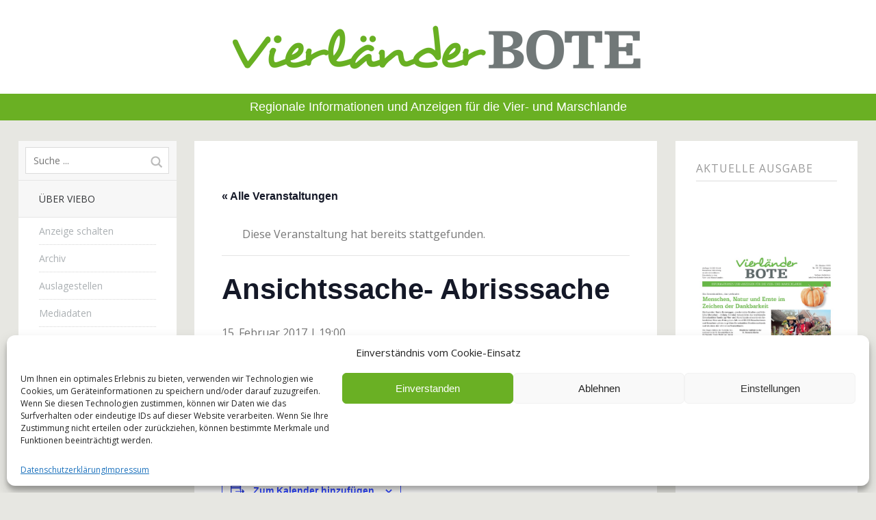

--- FILE ---
content_type: text/html; charset=UTF-8
request_url: https://vierlaender-bote.de/veranstaltung/ansichtssache-abrisssache/
body_size: 19421
content:
<!DOCTYPE html>
<!--[if lte IE 8]>
<html class="ie" dir="ltr" lang="de" prefix="og: https://ogp.me/ns#">
<![endif]-->
<html  id="doc" class="no-js" dir="ltr" lang="de" prefix="og: https://ogp.me/ns#">
<!--<![endif]-->
<head>
<meta charset="UTF-8" />
<meta name="viewport" content="width=device-width,initial-scale=1,maximum-scale=1,user-scalable=no">

<link rel="profile" href="http://gmpg.org/xfn/11" />
<link rel="stylesheet" type="text/css" media="all" href="https://vierlaender-bote.de/wp-content/themes/tatami/style.css" />
<link rel="shortcut icon" type="image/ico" href="https://vierlaender-bote.de/wp-content/uploads/2014/10/favicon.png" />
<link rel="apple-touch-icon" href="https://vierlaender-bote.de/wp-content/uploads/2014/10/favicon.png" />
<script type="text/javascript">
	var doc = document.getElementById('doc');
	doc.removeAttribute('class', 'no-js');
	doc.setAttribute('class', 'js');
</script>
<!-- IE Fix for HTML5 Tags and addtional CSS styles for older IE browser versions -->
	<!--[if lt IE 9]>
		<script src="http://html5shiv.googlecode.com/svn/trunk/html5.js" type="text/javascript"></script>
		<link rel="stylesheet" type="text/css" media="all" href="https://vierlaender-bote.de/wp-content/themes/tatami/css/ie.css" />
	<![endif]-->
<link rel='stylesheet' id='tribe-events-views-v2-bootstrap-datepicker-styles-css' href='https://vierlaender-bote.de/wp-content/plugins/the-events-calendar/vendor/bootstrap-datepicker/css/bootstrap-datepicker.standalone.min.css?ver=6.14.2' type='text/css' media='all' />
<link rel='stylesheet' id='tec-variables-skeleton-css' href='https://vierlaender-bote.de/wp-content/plugins/the-events-calendar/common/build/css/variables-skeleton.css?ver=6.8.4' type='text/css' media='all' />
<link rel='stylesheet' id='tribe-common-skeleton-style-css' href='https://vierlaender-bote.de/wp-content/plugins/the-events-calendar/common/build/css/common-skeleton.css?ver=6.8.4' type='text/css' media='all' />
<link rel='stylesheet' id='tribe-tooltipster-css-css' href='https://vierlaender-bote.de/wp-content/plugins/the-events-calendar/common/vendor/tooltipster/tooltipster.bundle.min.css?ver=6.8.4' type='text/css' media='all' />
<link rel='stylesheet' id='tribe-events-views-v2-skeleton-css' href='https://vierlaender-bote.de/wp-content/plugins/the-events-calendar/build/css/views-skeleton.css?ver=6.14.2' type='text/css' media='all' />
<link rel='stylesheet' id='tec-variables-full-css' href='https://vierlaender-bote.de/wp-content/plugins/the-events-calendar/common/build/css/variables-full.css?ver=6.8.4' type='text/css' media='all' />
<link rel='stylesheet' id='tribe-common-full-style-css' href='https://vierlaender-bote.de/wp-content/plugins/the-events-calendar/common/build/css/common-full.css?ver=6.8.4' type='text/css' media='all' />
<link rel='stylesheet' id='tribe-events-views-v2-full-css' href='https://vierlaender-bote.de/wp-content/plugins/the-events-calendar/build/css/views-full.css?ver=6.14.2' type='text/css' media='all' />
<link rel='stylesheet' id='tribe-events-views-v2-print-css' href='https://vierlaender-bote.de/wp-content/plugins/the-events-calendar/build/css/views-print.css?ver=6.14.2' type='text/css' media='print' />
	<style>img:is([sizes="auto" i], [sizes^="auto," i]) { contain-intrinsic-size: 3000px 1500px }</style>
	
		<!-- All in One SEO 4.8.5 - aioseo.com -->
		<title>Ansichtssache- Abrisssache - Vierländer Bote Online</title>
	<meta name="description" content="Ansichtssache- Abrisssache. Vortrag und Diskussion mit dem freien Denkmalgutachter Dr. Geerd Dahms zum Thema: Welche Ansichten sind in Bergedorf in den letzten Jahren verschwunden? War ihr Abriss Ansichtssache? Bergedorfer Schloss, Eintritt frei." />
	<meta name="robots" content="max-image-preview:large" />
	<meta name="author" content="Regina Bley-Enders"/>
	<link rel="canonical" href="https://vierlaender-bote.de/veranstaltung/ansichtssache-abrisssache/" />
	<meta name="generator" content="All in One SEO (AIOSEO) 4.8.5" />
		<meta property="og:locale" content="de_DE" />
		<meta property="og:site_name" content="Vierländer Bote Online - Regionale Informationen und Anzeigen für die Vier- und Marschlande" />
		<meta property="og:type" content="article" />
		<meta property="og:title" content="Ansichtssache- Abrisssache - Vierländer Bote Online" />
		<meta property="og:description" content="Ansichtssache- Abrisssache. Vortrag und Diskussion mit dem freien Denkmalgutachter Dr. Geerd Dahms zum Thema: Welche Ansichten sind in Bergedorf in den letzten Jahren verschwunden? War ihr Abriss Ansichtssache? Bergedorfer Schloss, Eintritt frei." />
		<meta property="og:url" content="https://vierlaender-bote.de/veranstaltung/ansichtssache-abrisssache/" />
		<meta property="article:published_time" content="2017-02-13T09:43:54+00:00" />
		<meta property="article:modified_time" content="2017-02-13T09:43:54+00:00" />
		<meta name="twitter:card" content="summary_large_image" />
		<meta name="twitter:title" content="Ansichtssache- Abrisssache - Vierländer Bote Online" />
		<meta name="twitter:description" content="Ansichtssache- Abrisssache. Vortrag und Diskussion mit dem freien Denkmalgutachter Dr. Geerd Dahms zum Thema: Welche Ansichten sind in Bergedorf in den letzten Jahren verschwunden? War ihr Abriss Ansichtssache? Bergedorfer Schloss, Eintritt frei." />
		<script type="application/ld+json" class="aioseo-schema">
			{"@context":"https:\/\/schema.org","@graph":[{"@type":"BreadcrumbList","@id":"https:\/\/vierlaender-bote.de\/veranstaltung\/ansichtssache-abrisssache\/#breadcrumblist","itemListElement":[{"@type":"ListItem","@id":"https:\/\/vierlaender-bote.de#listItem","position":1,"name":"Home","item":"https:\/\/vierlaender-bote.de","nextItem":{"@type":"ListItem","@id":"https:\/\/vierlaender-bote.de\/veranstaltungen\/#listItem","name":"Veranstaltungen"}},{"@type":"ListItem","@id":"https:\/\/vierlaender-bote.de\/veranstaltungen\/#listItem","position":2,"name":"Veranstaltungen","item":"https:\/\/vierlaender-bote.de\/veranstaltungen\/","nextItem":{"@type":"ListItem","@id":"https:\/\/vierlaender-bote.de\/veranstaltung\/ansichtssache-abrisssache\/#listItem","name":"Ansichtssache- Abrisssache"},"previousItem":{"@type":"ListItem","@id":"https:\/\/vierlaender-bote.de#listItem","name":"Home"}},{"@type":"ListItem","@id":"https:\/\/vierlaender-bote.de\/veranstaltung\/ansichtssache-abrisssache\/#listItem","position":3,"name":"Ansichtssache- Abrisssache","previousItem":{"@type":"ListItem","@id":"https:\/\/vierlaender-bote.de\/veranstaltungen\/#listItem","name":"Veranstaltungen"}}]},{"@type":"Organization","@id":"https:\/\/vierlaender-bote.de\/#organization","name":"Vierl\u00e4nder Bote Online","description":"Regionale Informationen und Anzeigen f\u00fcr die Vier- und Marschlande","url":"https:\/\/vierlaender-bote.de\/"},{"@type":"Person","@id":"https:\/\/vierlaender-bote.de\/author\/regina\/#author","url":"https:\/\/vierlaender-bote.de\/author\/regina\/","name":"Regina Bley-Enders","image":{"@type":"ImageObject","@id":"https:\/\/vierlaender-bote.de\/veranstaltung\/ansichtssache-abrisssache\/#authorImage","url":"https:\/\/secure.gravatar.com\/avatar\/1557fac1571eaffbdc32aa8f56749b752df72755ebc82ec7720728bbd583b13a?s=96&d=mm&r=g","width":96,"height":96,"caption":"Regina Bley-Enders"}},{"@type":"WebPage","@id":"https:\/\/vierlaender-bote.de\/veranstaltung\/ansichtssache-abrisssache\/#webpage","url":"https:\/\/vierlaender-bote.de\/veranstaltung\/ansichtssache-abrisssache\/","name":"Ansichtssache- Abrisssache - Vierl\u00e4nder Bote Online","description":"Ansichtssache- Abrisssache. Vortrag und Diskussion mit dem freien Denkmalgutachter Dr. Geerd Dahms zum Thema: Welche Ansichten sind in Bergedorf in den letzten Jahren verschwunden? War ihr Abriss Ansichtssache? Bergedorfer Schloss, Eintritt frei.","inLanguage":"de-DE","isPartOf":{"@id":"https:\/\/vierlaender-bote.de\/#website"},"breadcrumb":{"@id":"https:\/\/vierlaender-bote.de\/veranstaltung\/ansichtssache-abrisssache\/#breadcrumblist"},"author":{"@id":"https:\/\/vierlaender-bote.de\/author\/regina\/#author"},"creator":{"@id":"https:\/\/vierlaender-bote.de\/author\/regina\/#author"},"datePublished":"2017-02-13T11:43:54+02:00","dateModified":"2017-02-13T11:43:54+02:00"},{"@type":"WebSite","@id":"https:\/\/vierlaender-bote.de\/#website","url":"https:\/\/vierlaender-bote.de\/","name":"Vierl\u00e4nder Bote Online","description":"Regionale Informationen und Anzeigen f\u00fcr die Vier- und Marschlande","inLanguage":"de-DE","publisher":{"@id":"https:\/\/vierlaender-bote.de\/#organization"}}]}
		</script>
		<!-- All in One SEO -->

<!-- Google tag (gtag.js) Consent Mode dataLayer added by Site Kit -->
<script type="text/javascript" id="google_gtagjs-js-consent-mode-data-layer">
/* <![CDATA[ */
window.dataLayer = window.dataLayer || [];function gtag(){dataLayer.push(arguments);}
gtag('consent', 'default', {"ad_personalization":"denied","ad_storage":"denied","ad_user_data":"denied","analytics_storage":"denied","functionality_storage":"denied","security_storage":"denied","personalization_storage":"denied","region":["AT","BE","BG","CH","CY","CZ","DE","DK","EE","ES","FI","FR","GB","GR","HR","HU","IE","IS","IT","LI","LT","LU","LV","MT","NL","NO","PL","PT","RO","SE","SI","SK"],"wait_for_update":500});
window._googlesitekitConsentCategoryMap = {"statistics":["analytics_storage"],"marketing":["ad_storage","ad_user_data","ad_personalization"],"functional":["functionality_storage","security_storage"],"preferences":["personalization_storage"]};
window._googlesitekitConsents = {"ad_personalization":"denied","ad_storage":"denied","ad_user_data":"denied","analytics_storage":"denied","functionality_storage":"denied","security_storage":"denied","personalization_storage":"denied","region":["AT","BE","BG","CH","CY","CZ","DE","DK","EE","ES","FI","FR","GB","GR","HR","HU","IE","IS","IT","LI","LT","LU","LV","MT","NL","NO","PL","PT","RO","SE","SI","SK"],"wait_for_update":500};
/* ]]> */
</script>
<!-- End Google tag (gtag.js) Consent Mode dataLayer added by Site Kit -->
<link rel='dns-prefetch' href='//www.googletagmanager.com' />
<link rel="alternate" type="application/rss+xml" title="Vierländer Bote Online &raquo; Feed" href="https://vierlaender-bote.de/feed/" />
<link rel="alternate" type="application/rss+xml" title="Vierländer Bote Online &raquo; Kommentar-Feed" href="https://vierlaender-bote.de/comments/feed/" />
<link rel="alternate" type="text/calendar" title="Vierländer Bote Online &raquo; iCal Feed" href="https://vierlaender-bote.de/veranstaltungen/?ical=1" />
<link rel="alternate" type="application/rss+xml" title="Vierländer Bote Online &raquo; Ansichtssache- Abrisssache Kommentar-Feed" href="https://vierlaender-bote.de/veranstaltung/ansichtssache-abrisssache/feed/" />
		<!-- This site uses the Google Analytics by ExactMetrics plugin v8.8.0 - Using Analytics tracking - https://www.exactmetrics.com/ -->
		<!-- Note: ExactMetrics is not currently configured on this site. The site owner needs to authenticate with Google Analytics in the ExactMetrics settings panel. -->
					<!-- No tracking code set -->
				<!-- / Google Analytics by ExactMetrics -->
		<script type="text/javascript">
/* <![CDATA[ */
window._wpemojiSettings = {"baseUrl":"https:\/\/s.w.org\/images\/core\/emoji\/16.0.1\/72x72\/","ext":".png","svgUrl":"https:\/\/s.w.org\/images\/core\/emoji\/16.0.1\/svg\/","svgExt":".svg","source":{"concatemoji":"https:\/\/vierlaender-bote.de\/wp-includes\/js\/wp-emoji-release.min.js?ver=6.8.3"}};
/*! This file is auto-generated */
!function(s,n){var o,i,e;function c(e){try{var t={supportTests:e,timestamp:(new Date).valueOf()};sessionStorage.setItem(o,JSON.stringify(t))}catch(e){}}function p(e,t,n){e.clearRect(0,0,e.canvas.width,e.canvas.height),e.fillText(t,0,0);var t=new Uint32Array(e.getImageData(0,0,e.canvas.width,e.canvas.height).data),a=(e.clearRect(0,0,e.canvas.width,e.canvas.height),e.fillText(n,0,0),new Uint32Array(e.getImageData(0,0,e.canvas.width,e.canvas.height).data));return t.every(function(e,t){return e===a[t]})}function u(e,t){e.clearRect(0,0,e.canvas.width,e.canvas.height),e.fillText(t,0,0);for(var n=e.getImageData(16,16,1,1),a=0;a<n.data.length;a++)if(0!==n.data[a])return!1;return!0}function f(e,t,n,a){switch(t){case"flag":return n(e,"\ud83c\udff3\ufe0f\u200d\u26a7\ufe0f","\ud83c\udff3\ufe0f\u200b\u26a7\ufe0f")?!1:!n(e,"\ud83c\udde8\ud83c\uddf6","\ud83c\udde8\u200b\ud83c\uddf6")&&!n(e,"\ud83c\udff4\udb40\udc67\udb40\udc62\udb40\udc65\udb40\udc6e\udb40\udc67\udb40\udc7f","\ud83c\udff4\u200b\udb40\udc67\u200b\udb40\udc62\u200b\udb40\udc65\u200b\udb40\udc6e\u200b\udb40\udc67\u200b\udb40\udc7f");case"emoji":return!a(e,"\ud83e\udedf")}return!1}function g(e,t,n,a){var r="undefined"!=typeof WorkerGlobalScope&&self instanceof WorkerGlobalScope?new OffscreenCanvas(300,150):s.createElement("canvas"),o=r.getContext("2d",{willReadFrequently:!0}),i=(o.textBaseline="top",o.font="600 32px Arial",{});return e.forEach(function(e){i[e]=t(o,e,n,a)}),i}function t(e){var t=s.createElement("script");t.src=e,t.defer=!0,s.head.appendChild(t)}"undefined"!=typeof Promise&&(o="wpEmojiSettingsSupports",i=["flag","emoji"],n.supports={everything:!0,everythingExceptFlag:!0},e=new Promise(function(e){s.addEventListener("DOMContentLoaded",e,{once:!0})}),new Promise(function(t){var n=function(){try{var e=JSON.parse(sessionStorage.getItem(o));if("object"==typeof e&&"number"==typeof e.timestamp&&(new Date).valueOf()<e.timestamp+604800&&"object"==typeof e.supportTests)return e.supportTests}catch(e){}return null}();if(!n){if("undefined"!=typeof Worker&&"undefined"!=typeof OffscreenCanvas&&"undefined"!=typeof URL&&URL.createObjectURL&&"undefined"!=typeof Blob)try{var e="postMessage("+g.toString()+"("+[JSON.stringify(i),f.toString(),p.toString(),u.toString()].join(",")+"));",a=new Blob([e],{type:"text/javascript"}),r=new Worker(URL.createObjectURL(a),{name:"wpTestEmojiSupports"});return void(r.onmessage=function(e){c(n=e.data),r.terminate(),t(n)})}catch(e){}c(n=g(i,f,p,u))}t(n)}).then(function(e){for(var t in e)n.supports[t]=e[t],n.supports.everything=n.supports.everything&&n.supports[t],"flag"!==t&&(n.supports.everythingExceptFlag=n.supports.everythingExceptFlag&&n.supports[t]);n.supports.everythingExceptFlag=n.supports.everythingExceptFlag&&!n.supports.flag,n.DOMReady=!1,n.readyCallback=function(){n.DOMReady=!0}}).then(function(){return e}).then(function(){var e;n.supports.everything||(n.readyCallback(),(e=n.source||{}).concatemoji?t(e.concatemoji):e.wpemoji&&e.twemoji&&(t(e.twemoji),t(e.wpemoji)))}))}((window,document),window._wpemojiSettings);
/* ]]> */
</script>
<link rel='stylesheet' id='tribe-events-v2-single-skeleton-css' href='https://vierlaender-bote.de/wp-content/plugins/the-events-calendar/build/css/tribe-events-single-skeleton.css?ver=6.14.2' type='text/css' media='all' />
<link rel='stylesheet' id='tribe-events-v2-single-skeleton-full-css' href='https://vierlaender-bote.de/wp-content/plugins/the-events-calendar/build/css/tribe-events-single-full.css?ver=6.14.2' type='text/css' media='all' />
<style id='wp-emoji-styles-inline-css' type='text/css'>

	img.wp-smiley, img.emoji {
		display: inline !important;
		border: none !important;
		box-shadow: none !important;
		height: 1em !important;
		width: 1em !important;
		margin: 0 0.07em !important;
		vertical-align: -0.1em !important;
		background: none !important;
		padding: 0 !important;
	}
</style>
<link rel='stylesheet' id='wp-block-library-css' href='https://vierlaender-bote.de/wp-includes/css/dist/block-library/style.min.css?ver=6.8.3' type='text/css' media='all' />
<style id='classic-theme-styles-inline-css' type='text/css'>
/*! This file is auto-generated */
.wp-block-button__link{color:#fff;background-color:#32373c;border-radius:9999px;box-shadow:none;text-decoration:none;padding:calc(.667em + 2px) calc(1.333em + 2px);font-size:1.125em}.wp-block-file__button{background:#32373c;color:#fff;text-decoration:none}
</style>
<style id='global-styles-inline-css' type='text/css'>
:root{--wp--preset--aspect-ratio--square: 1;--wp--preset--aspect-ratio--4-3: 4/3;--wp--preset--aspect-ratio--3-4: 3/4;--wp--preset--aspect-ratio--3-2: 3/2;--wp--preset--aspect-ratio--2-3: 2/3;--wp--preset--aspect-ratio--16-9: 16/9;--wp--preset--aspect-ratio--9-16: 9/16;--wp--preset--color--black: #000000;--wp--preset--color--cyan-bluish-gray: #abb8c3;--wp--preset--color--white: #ffffff;--wp--preset--color--pale-pink: #f78da7;--wp--preset--color--vivid-red: #cf2e2e;--wp--preset--color--luminous-vivid-orange: #ff6900;--wp--preset--color--luminous-vivid-amber: #fcb900;--wp--preset--color--light-green-cyan: #7bdcb5;--wp--preset--color--vivid-green-cyan: #00d084;--wp--preset--color--pale-cyan-blue: #8ed1fc;--wp--preset--color--vivid-cyan-blue: #0693e3;--wp--preset--color--vivid-purple: #9b51e0;--wp--preset--gradient--vivid-cyan-blue-to-vivid-purple: linear-gradient(135deg,rgba(6,147,227,1) 0%,rgb(155,81,224) 100%);--wp--preset--gradient--light-green-cyan-to-vivid-green-cyan: linear-gradient(135deg,rgb(122,220,180) 0%,rgb(0,208,130) 100%);--wp--preset--gradient--luminous-vivid-amber-to-luminous-vivid-orange: linear-gradient(135deg,rgba(252,185,0,1) 0%,rgba(255,105,0,1) 100%);--wp--preset--gradient--luminous-vivid-orange-to-vivid-red: linear-gradient(135deg,rgba(255,105,0,1) 0%,rgb(207,46,46) 100%);--wp--preset--gradient--very-light-gray-to-cyan-bluish-gray: linear-gradient(135deg,rgb(238,238,238) 0%,rgb(169,184,195) 100%);--wp--preset--gradient--cool-to-warm-spectrum: linear-gradient(135deg,rgb(74,234,220) 0%,rgb(151,120,209) 20%,rgb(207,42,186) 40%,rgb(238,44,130) 60%,rgb(251,105,98) 80%,rgb(254,248,76) 100%);--wp--preset--gradient--blush-light-purple: linear-gradient(135deg,rgb(255,206,236) 0%,rgb(152,150,240) 100%);--wp--preset--gradient--blush-bordeaux: linear-gradient(135deg,rgb(254,205,165) 0%,rgb(254,45,45) 50%,rgb(107,0,62) 100%);--wp--preset--gradient--luminous-dusk: linear-gradient(135deg,rgb(255,203,112) 0%,rgb(199,81,192) 50%,rgb(65,88,208) 100%);--wp--preset--gradient--pale-ocean: linear-gradient(135deg,rgb(255,245,203) 0%,rgb(182,227,212) 50%,rgb(51,167,181) 100%);--wp--preset--gradient--electric-grass: linear-gradient(135deg,rgb(202,248,128) 0%,rgb(113,206,126) 100%);--wp--preset--gradient--midnight: linear-gradient(135deg,rgb(2,3,129) 0%,rgb(40,116,252) 100%);--wp--preset--font-size--small: 13px;--wp--preset--font-size--medium: 20px;--wp--preset--font-size--large: 36px;--wp--preset--font-size--x-large: 42px;--wp--preset--spacing--20: 0.44rem;--wp--preset--spacing--30: 0.67rem;--wp--preset--spacing--40: 1rem;--wp--preset--spacing--50: 1.5rem;--wp--preset--spacing--60: 2.25rem;--wp--preset--spacing--70: 3.38rem;--wp--preset--spacing--80: 5.06rem;--wp--preset--shadow--natural: 6px 6px 9px rgba(0, 0, 0, 0.2);--wp--preset--shadow--deep: 12px 12px 50px rgba(0, 0, 0, 0.4);--wp--preset--shadow--sharp: 6px 6px 0px rgba(0, 0, 0, 0.2);--wp--preset--shadow--outlined: 6px 6px 0px -3px rgba(255, 255, 255, 1), 6px 6px rgba(0, 0, 0, 1);--wp--preset--shadow--crisp: 6px 6px 0px rgba(0, 0, 0, 1);}:where(.is-layout-flex){gap: 0.5em;}:where(.is-layout-grid){gap: 0.5em;}body .is-layout-flex{display: flex;}.is-layout-flex{flex-wrap: wrap;align-items: center;}.is-layout-flex > :is(*, div){margin: 0;}body .is-layout-grid{display: grid;}.is-layout-grid > :is(*, div){margin: 0;}:where(.wp-block-columns.is-layout-flex){gap: 2em;}:where(.wp-block-columns.is-layout-grid){gap: 2em;}:where(.wp-block-post-template.is-layout-flex){gap: 1.25em;}:where(.wp-block-post-template.is-layout-grid){gap: 1.25em;}.has-black-color{color: var(--wp--preset--color--black) !important;}.has-cyan-bluish-gray-color{color: var(--wp--preset--color--cyan-bluish-gray) !important;}.has-white-color{color: var(--wp--preset--color--white) !important;}.has-pale-pink-color{color: var(--wp--preset--color--pale-pink) !important;}.has-vivid-red-color{color: var(--wp--preset--color--vivid-red) !important;}.has-luminous-vivid-orange-color{color: var(--wp--preset--color--luminous-vivid-orange) !important;}.has-luminous-vivid-amber-color{color: var(--wp--preset--color--luminous-vivid-amber) !important;}.has-light-green-cyan-color{color: var(--wp--preset--color--light-green-cyan) !important;}.has-vivid-green-cyan-color{color: var(--wp--preset--color--vivid-green-cyan) !important;}.has-pale-cyan-blue-color{color: var(--wp--preset--color--pale-cyan-blue) !important;}.has-vivid-cyan-blue-color{color: var(--wp--preset--color--vivid-cyan-blue) !important;}.has-vivid-purple-color{color: var(--wp--preset--color--vivid-purple) !important;}.has-black-background-color{background-color: var(--wp--preset--color--black) !important;}.has-cyan-bluish-gray-background-color{background-color: var(--wp--preset--color--cyan-bluish-gray) !important;}.has-white-background-color{background-color: var(--wp--preset--color--white) !important;}.has-pale-pink-background-color{background-color: var(--wp--preset--color--pale-pink) !important;}.has-vivid-red-background-color{background-color: var(--wp--preset--color--vivid-red) !important;}.has-luminous-vivid-orange-background-color{background-color: var(--wp--preset--color--luminous-vivid-orange) !important;}.has-luminous-vivid-amber-background-color{background-color: var(--wp--preset--color--luminous-vivid-amber) !important;}.has-light-green-cyan-background-color{background-color: var(--wp--preset--color--light-green-cyan) !important;}.has-vivid-green-cyan-background-color{background-color: var(--wp--preset--color--vivid-green-cyan) !important;}.has-pale-cyan-blue-background-color{background-color: var(--wp--preset--color--pale-cyan-blue) !important;}.has-vivid-cyan-blue-background-color{background-color: var(--wp--preset--color--vivid-cyan-blue) !important;}.has-vivid-purple-background-color{background-color: var(--wp--preset--color--vivid-purple) !important;}.has-black-border-color{border-color: var(--wp--preset--color--black) !important;}.has-cyan-bluish-gray-border-color{border-color: var(--wp--preset--color--cyan-bluish-gray) !important;}.has-white-border-color{border-color: var(--wp--preset--color--white) !important;}.has-pale-pink-border-color{border-color: var(--wp--preset--color--pale-pink) !important;}.has-vivid-red-border-color{border-color: var(--wp--preset--color--vivid-red) !important;}.has-luminous-vivid-orange-border-color{border-color: var(--wp--preset--color--luminous-vivid-orange) !important;}.has-luminous-vivid-amber-border-color{border-color: var(--wp--preset--color--luminous-vivid-amber) !important;}.has-light-green-cyan-border-color{border-color: var(--wp--preset--color--light-green-cyan) !important;}.has-vivid-green-cyan-border-color{border-color: var(--wp--preset--color--vivid-green-cyan) !important;}.has-pale-cyan-blue-border-color{border-color: var(--wp--preset--color--pale-cyan-blue) !important;}.has-vivid-cyan-blue-border-color{border-color: var(--wp--preset--color--vivid-cyan-blue) !important;}.has-vivid-purple-border-color{border-color: var(--wp--preset--color--vivid-purple) !important;}.has-vivid-cyan-blue-to-vivid-purple-gradient-background{background: var(--wp--preset--gradient--vivid-cyan-blue-to-vivid-purple) !important;}.has-light-green-cyan-to-vivid-green-cyan-gradient-background{background: var(--wp--preset--gradient--light-green-cyan-to-vivid-green-cyan) !important;}.has-luminous-vivid-amber-to-luminous-vivid-orange-gradient-background{background: var(--wp--preset--gradient--luminous-vivid-amber-to-luminous-vivid-orange) !important;}.has-luminous-vivid-orange-to-vivid-red-gradient-background{background: var(--wp--preset--gradient--luminous-vivid-orange-to-vivid-red) !important;}.has-very-light-gray-to-cyan-bluish-gray-gradient-background{background: var(--wp--preset--gradient--very-light-gray-to-cyan-bluish-gray) !important;}.has-cool-to-warm-spectrum-gradient-background{background: var(--wp--preset--gradient--cool-to-warm-spectrum) !important;}.has-blush-light-purple-gradient-background{background: var(--wp--preset--gradient--blush-light-purple) !important;}.has-blush-bordeaux-gradient-background{background: var(--wp--preset--gradient--blush-bordeaux) !important;}.has-luminous-dusk-gradient-background{background: var(--wp--preset--gradient--luminous-dusk) !important;}.has-pale-ocean-gradient-background{background: var(--wp--preset--gradient--pale-ocean) !important;}.has-electric-grass-gradient-background{background: var(--wp--preset--gradient--electric-grass) !important;}.has-midnight-gradient-background{background: var(--wp--preset--gradient--midnight) !important;}.has-small-font-size{font-size: var(--wp--preset--font-size--small) !important;}.has-medium-font-size{font-size: var(--wp--preset--font-size--medium) !important;}.has-large-font-size{font-size: var(--wp--preset--font-size--large) !important;}.has-x-large-font-size{font-size: var(--wp--preset--font-size--x-large) !important;}
:where(.wp-block-post-template.is-layout-flex){gap: 1.25em;}:where(.wp-block-post-template.is-layout-grid){gap: 1.25em;}
:where(.wp-block-columns.is-layout-flex){gap: 2em;}:where(.wp-block-columns.is-layout-grid){gap: 2em;}
:root :where(.wp-block-pullquote){font-size: 1.5em;line-height: 1.6;}
</style>
<link rel='stylesheet' id='contact-form-7-css' href='https://vierlaender-bote.de/wp-content/plugins/contact-form-7/includes/css/styles.css?ver=6.1' type='text/css' media='all' />
<link rel='stylesheet' id='cmplz-general-css' href='https://vierlaender-bote.de/wp-content/plugins/complianz-gdpr/assets/css/cookieblocker.min.css?ver=1753711904' type='text/css' media='all' />
<link rel='stylesheet' id='dflip-style-css' href='https://vierlaender-bote.de/wp-content/plugins/3d-flipbook-dflip-lite/assets/css/dflip.min.css?ver=2.3.75' type='text/css' media='all' />
<link rel='stylesheet' id='googleFonts-css' href='https://vierlaender-bote.de/wp-content/uploads/fonts/7194dd2cf218636b137985cfc21c9f74/font.css?v=1753713716' type='text/css' media='all' />
<script type="text/javascript" src="https://vierlaender-bote.de/wp-includes/js/jquery/jquery.min.js?ver=3.7.1" id="jquery-core-js"></script>
<script type="text/javascript" src="https://vierlaender-bote.de/wp-includes/js/jquery/jquery-migrate.min.js?ver=3.4.1" id="jquery-migrate-js"></script>
<script type="text/javascript" src="https://vierlaender-bote.de/wp-content/plugins/the-events-calendar/common/build/js/tribe-common.js?ver=9c44e11f3503a33e9540" id="tribe-common-js"></script>
<script type="text/javascript" src="https://vierlaender-bote.de/wp-content/plugins/the-events-calendar/build/js/views/breakpoints.js?ver=4208de2df2852e0b91ec" id="tribe-events-views-v2-breakpoints-js"></script>
<script type="text/javascript" src="https://vierlaender-bote.de/wp-content/themes/tatami/js/jquery.fitvids.js?ver=1.0" id="fitvids-js"></script>
<script type="text/javascript" src="https://vierlaender-bote.de/wp-content/themes/tatami/js/custom.js?ver=1.0" id="custom-js"></script>

<!-- Google Tag (gtac.js) durch Site-Kit hinzugefügt -->

<!-- Von Site Kit hinzugefügtes Google-Analytics-Snippet -->
<script type="text/javascript" src="https://www.googletagmanager.com/gtag/js?id=GT-WPDGCNGW" id="google_gtagjs-js" async></script>
<script type="text/javascript" id="google_gtagjs-js-after">
/* <![CDATA[ */
window.dataLayer = window.dataLayer || [];function gtag(){dataLayer.push(arguments);}
gtag("set","linker",{"domains":["vierlaender-bote.de"]});
gtag("js", new Date());
gtag("set", "developer_id.dZTNiMT", true);
gtag("config", "GT-WPDGCNGW");
 window._googlesitekit = window._googlesitekit || {}; window._googlesitekit.throttledEvents = []; window._googlesitekit.gtagEvent = (name, data) => { var key = JSON.stringify( { name, data } ); if ( !! window._googlesitekit.throttledEvents[ key ] ) { return; } window._googlesitekit.throttledEvents[ key ] = true; setTimeout( () => { delete window._googlesitekit.throttledEvents[ key ]; }, 5 ); gtag( "event", name, { ...data, event_source: "site-kit" } ); }; 
/* ]]> */
</script>

<!-- Das Snippet mit dem schließenden Google-Tag (gtag.js) wurde von Site Kit hinzugefügt -->
<link rel="https://api.w.org/" href="https://vierlaender-bote.de/wp-json/" /><link rel="alternate" title="JSON" type="application/json" href="https://vierlaender-bote.de/wp-json/wp/v2/tribe_events/870" /><link rel="EditURI" type="application/rsd+xml" title="RSD" href="https://vierlaender-bote.de/xmlrpc.php?rsd" />
<meta name="generator" content="WordPress 6.8.3" />
<link rel='shortlink' href='https://vierlaender-bote.de/?p=870' />
<link rel="alternate" title="oEmbed (JSON)" type="application/json+oembed" href="https://vierlaender-bote.de/wp-json/oembed/1.0/embed?url=https%3A%2F%2Fvierlaender-bote.de%2Fveranstaltung%2Fansichtssache-abrisssache%2F" />
<link rel="alternate" title="oEmbed (XML)" type="text/xml+oembed" href="https://vierlaender-bote.de/wp-json/oembed/1.0/embed?url=https%3A%2F%2Fvierlaender-bote.de%2Fveranstaltung%2Fansichtssache-abrisssache%2F&#038;format=xml" />
<meta name="generator" content="Site Kit by Google 1.157.0" /><meta name="tec-api-version" content="v1"><meta name="tec-api-origin" content="https://vierlaender-bote.de"><link rel="alternate" href="https://vierlaender-bote.de/wp-json/tribe/events/v1/events/870" />			<style>.cmplz-hidden {
					display: none !important;
				}</style><style type="text/css">
/* Custom Link Color */
a, .site-title h2.description a, .widget_tatami_recentposts ul li h3.recentposts-title a, .bwp-rc-widget li.sidebar-comment a, .entry-header h2.entry-title a:hover, .main-nav .menu-item a:hover, .main-nav ul li a:hover, .widget_twitter ul.tweets li a, ul.latest-posts-list li a:hover, ul.monthly-archive-list li a:hover, .entry-content a.more-link:hover {color:#6AB023;}
.off-canvas-nav, .js .off-canvas-nav, input#submit, input.wpcf7-submit, .flickr_badge_wrapper .flickr-bottom a, .jetpack_subscription_widget form input[type="submit"] {background:#6AB023;}
.entry-content blockquote, #comments blockquote {border-left:6px solid #6AB023;}
.format-link .entry-content a.link {background:#6AB023 url(https://vierlaender-bote.de/wp-content/themes/tatami/images/link-arrow-small.png) right 50% no-repeat;}
@media screen and (min-width: 768px) {
.format-link .entry-content a.link {background:#6AB023  url(https://vierlaender-bote.de/wp-content/themes/tatami/images/link-arrow-big.png) 101% 50% no-repeat;}
}
@media screen and (min-width: 1024px) {
.template-left-sidebar [role="banner"] {background: #6AB023;}
}
@media screen and (min-width: 1260px) {
.format-link .entry-content a.link {background:#6AB023  url(https://vierlaender-bote.de/wp-content/themes/tatami/images/link-arrow-big.png) right 50% no-repeat;}
}
</style>
<style type="text/css">
/* Custom Link Hover Color */
a:hover, .site-title h2.description a:hover, .widget_tatami_recentposts ul li h3.recentposts-title a:hover, .bwp-rc-widget li.sidebar-comment a:hover, .widget_twitter ul.tweets li a:hover, #comments .comment-content ul li.comment-author a:hover {color:#ecc079;}
input#submit:hover, input.wpcf7-submit:hover, .flickr_badge_wrapper .flickr-bottom a:hover,
.jetpack_subscription_widget form input[type="submit"]:hover {background:#ecc079;}
.format-link .entry-content a.link:hover {background:#ecc079 url(https://vierlaender-bote.de/wp-content/themes/tatami/images/link-arrow-small.png) right 50% no-repeat;}
@media screen and (min-width: 768px) {
.format-link .entry-content a.link:hover {background:#ecc079 url(https://vierlaender-bote.de/wp-content/themes/tatami/images/link-arrow-big.png) 101% 50% no-repeat;}
}
@media screen and (min-width: 1260px) {
.format-link .entry-content a.link:hover {background:#ecc079 url(https://vierlaender-bote.de/wp-content/themes/tatami/images/link-arrow-big.png) right 50% no-repeat;}
}
</style>
<style type="text/css">
/* Custom Footer Bg Color */
.site-footer {background:#6AB023;}
</style>
<style type="text/css">
/* Custom Mobile Header Bg Color */
.off-canvas-nav, .js .off-canvas-nav {background:#ffffff;}
.js .menu-button {background:#ffffff url(https://vierlaender-bote.de/wp-content/themes/tatami/images/menu-btn.png) 50% 0 no-repeat;}
.js .sidebar-button {background:#ffffff url(https://vierlaender-bote.de/wp-content/themes/tatami/images/sidebar-btn.png) 50% 0 no-repeat;}
@media only screen and (-moz-min-device-pixel-ratio: 1.5), only screen and (-o-min-device-pixel-ratio: 3/2), only screen and (-webkit-min-device-pixel-ratio: 1.5), only screen and (min-device-pixel-ratio: 1.5) {
.js .menu-button {background:#ffffff url(https://vierlaender-bote.de/wp-content/themes/tatami/images/x2/menu-btn.png) 50% 0 no-repeat; background-size: 60px 60px;}
.js .sidebar-button {background:#ffffff url(https://vierlaender-bote.de/wp-content/themes/tatami/images/x2/sidebar-btn.png) 50% 0 no-repeat; background-size: 60px 60px;}
}
</style>
<style type="text/css">
/* Custom CSS */
::selection {
background: #727879;
}

.site-title a.logo {
margin-top: 15px;
}

.site-title h2.description {
background: #6AB023;
color: #fff;
padding: 5px;
margin-top: 30px;
font-family: Georgia, sans-serif;
font-size: 1.1rem;
max-width: 100%;
}

.textwidget p {
margin-bottom: 10px;
}

.js .active-nav [role="banner"] {
left: 87.5%;
}

/* ############### KONTAKTFORMULAR ############### */

div.wpcf7-validation-errors,
wpcf7-mail-sent-ok {
border: 0;
}

div.wpcf7-mail-sent-ok {
border: 0;
}

div.wpcf7-response-output {
padding: 1em;
background: #333;
color: #fff;
margin: 1em 0 0 0;
}

/* ########## GALLERIE ########## */

.wp-block-gallery.has-nested-images figure.wp-block-image figcaption {
background: #727879;
font-weight: bold;
padding-top: 8px;
position: relative;
}

.wp-block-gallery.has-nested-images figure.wp-block-image figcaption:hover {
background: #6AB023;
}

/* ########## EVENTKALENDER ########## */

.events-archive .entry-content, .events-archive .entry-header {
width: auto;
}

#tribe-events-content .tribe-events-calendar div[id*="tribe-events-event-"] h3.tribe-events-month-event-title {
font-size: 10px;
word-wrap: break-word;
font-weight: normal;
}

.events-archive.events-gridview #tribe-events-content table .vevent {
margin: 0;
padding: 2px 4px;
}

.js .sidebar-button {
  background-image: url(https://vierlaender-bote.de/wp-content/uploads/book-open-text.png) !important;
}

/* ############### MEDIA QUERIES ############### */

@media screen and (min-width: 480px) {

.site-title a.logo {
max-width: 290px;
margin-top: 5px;
}

}

@media screen and (min-width: 768px) {

.site-title a.logo {
max-width: 350px;
margin-top: 0;
}

}

@media screen and (min-width: 1260px) {

.site-title a.logo {
max-width: 600px;
}

.site-title {
max-width: 100%;
}

#site-header {
padding: 30px 0 0 0;
}

}</style>
<style type="text/css">
/* Dark Mobile Header Title and Icons */
.site-title h1.title a {color: #151515;}
.js .menu-button {border-right: 1px solid #151515;}
.js .sidebar-button {border-left: 1px solid #151515;}
.js .menu-button {background: url(https://vierlaender-bote.de/wp-content/themes/tatami/images/menu-btn-dark.png) 50% 0 no-repeat;}
.js .sidebar-button {background: url(https://vierlaender-bote.de/wp-content/themes/tatami/images/sidebar-btn-dark.png) 50% 0 no-repeat;}
@media only screen and (-moz-min-device-pixel-ratio: 1.5), only screen and (-o-min-device-pixel-ratio: 3/2), only screen and (-webkit-min-device-pixel-ratio: 1.5), only screen and (min-device-pixel-ratio: 1.5) {
.js .menu-button {background: url(https://vierlaender-bote.de/wp-content/themes/tatami/images/x2/menu-btn-dark.png) 50% 0 no-repeat; background-size: 60px 60px;}
.js .sidebar-button {background: url(https://vierlaender-bote.de/wp-content/themes/tatami/images/x2/sidebar-btn-dark.png) 50% 0 no-repeat; background-size: 60px 60px;}
}
</style>
<script type="application/ld+json">
[{"@context":"http://schema.org","@type":"Event","name":"Ansichtssache- Abrisssache","description":"&lt;p&gt;Ansichtssache- Abrisssache. Vortrag und Diskussion mit dem freien Denkmalgutachter Dr. Geerd Dahms zum Thema: Welche Ansichten sind in Bergedorf in den letzten Jahren verschwunden? War ihr \u00a0Abriss Ansichtssache? Bergedorfer Schloss, (&hellip;) &lt;a href=&quot;https://vierlaender-bote.de/veranstaltung/ansichtssache-abrisssache/&quot;&gt;Weiterlesen&lt;/a&gt;&lt;/p&gt;\\n","url":"https://vierlaender-bote.de/veranstaltung/ansichtssache-abrisssache/","eventAttendanceMode":"https://schema.org/OfflineEventAttendanceMode","eventStatus":"https://schema.org/EventScheduled","startDate":"2017-02-15T19:00:00+02:00","endDate":"2017-02-15T19:00:00+02:00","location":{"@type":"Place","name":"Schloss Bergedorf","description":"","url":"","address":{"@type":"PostalAddress","streetAddress":"Bergedorfer Schlossstr. 4","addressLocality":"Hamburg","postalCode":"21029"},"telephone":"","sameAs":""},"performer":"Organization"}]
</script>
</head>

<body data-cmplz=1 class="wp-singular tribe_events-template-default single single-tribe_events postid-870 wp-theme-tatami tribe-no-js page-template-tatami tribe-filter-live events-single tribe-events-style-full tribe-events-style-theme" id="menu">

		<header id="site-header" role="banner">
			<div class="site-title">
										<a href="https://vierlaender-bote.de/" class="logo"><img src="https://vierlaender-bote.de/wp-content/uploads/2014/10/viebo-logo.png" alt="Vierländer Bote Online" title="Vierländer Bote Online" /></a>
				
									<h2 class="description">Regionale Informationen und Anzeigen für die Vier- und Marschlande</h2>
							</div>
		</header><!-- end .branding -->

		<div class="container">

			
	<section class="sidebar-left" role="navigation">
	
		<nav class="main-nav">
				<form method="get" id="searchform" action="https://vierlaender-bote.de/">
		<input type="text" class="field" name="s" id="s" placeholder="Suche ..." />
		<input type="submit" class="submit" name="submit" id="searchsubmit" value="Suche" />
	</form>			<div class="menu-hauptmenue-links-container"><ul id="menu-hauptmenue-links" class="menu"><li id="menu-item-35" class="menu-item menu-item-type-post_type menu-item-object-page menu-item-home menu-item-has-children menu-item-35"><a href="https://vierlaender-bote.de/">Über Viebo</a>
<ul class="sub-menu">
	<li id="menu-item-3351" class="menu-item menu-item-type-post_type menu-item-object-page menu-item-3351"><a href="https://vierlaender-bote.de/anzeige/">Anzeige schalten</a></li>
	<li id="menu-item-2912" class="menu-item menu-item-type-post_type menu-item-object-page menu-item-2912"><a href="https://vierlaender-bote.de/archiv/">Archiv</a></li>
	<li id="menu-item-72" class="menu-item menu-item-type-post_type menu-item-object-page menu-item-72"><a href="https://vierlaender-bote.de/auslagestellen/">Auslagestellen</a></li>
	<li id="menu-item-20" class="menu-item menu-item-type-post_type menu-item-object-page menu-item-20"><a href="https://vierlaender-bote.de/mediadaten/">Mediadaten</a></li>
	<li id="menu-item-27" class="menu-item menu-item-type-post_type menu-item-object-page menu-item-27"><a href="https://vierlaender-bote.de/erscheinungstermine-anzeigenschluss/">Erscheinungstermine &#038; Anzeigenschluss</a></li>
</ul>
</li>
<li id="menu-item-19" class="menu-item menu-item-type-post_type menu-item-object-page menu-item-19"><a href="https://vierlaender-bote.de/kontakt/">Kontakt</a></li>
</ul></div>		</nav><!-- end .main-nav -->

					<aside id="text-4" class="widget widget_text">			<div class="textwidget"></div>
		</aside>			</section><!-- .sidebar-left -->
		<nav class="off-canvas-nav">
			<ul>
				<li class="menu-item"><a class="menu-button" href="#menu" title="Menü">Menü</a></li>
				<li class="sidebar-item"><a class="sidebar-button" href="#sidebar" title="Sidebar">Sidebar</a></li>
			</ul>
		</nav><!-- end .off-canvas-navigation -->

		<a class="mask-left" href="#site-header"></a>
		<a class="mask-right" href="#site-header"></a>

		<section role="main" class="content-wrap">

	<div id="content">

				
			
<article id="post-0" class="post-0 page type-page status-publish hentry">

	<header class="entry-header">
				<h1 class="entry-title"></h1>
	</header><!-- end .entry-header -->

	<div class="entry-content clearfix">
		<section id="tribe-events"><div class="tribe-events-before-html"></div><span class="tribe-events-ajax-loading"><img class="tribe-events-spinner-medium" src="https://vierlaender-bote.de/wp-content/plugins/the-events-calendar/src/resources/images/tribe-loading.gif" alt="Lade Veranstaltungen" /></span>
<div id="tribe-events-content" class="tribe-events-single">

	<p class="tribe-events-back">
		<a href="https://vierlaender-bote.de/veranstaltungen/"> &laquo; Alle Veranstaltungen</a>
	</p>

	<!-- Notices -->
	<div class="tribe-events-notices"><ul><li>Diese Veranstaltung hat bereits stattgefunden.</li></ul></div>
	<h1 class="tribe-events-single-event-title">Ansichtssache- Abrisssache</h1>
	<div class="tribe-events-schedule tribe-clearfix">
		<div><span class="tribe-event-date-start">15. Februar 2017 | 19:00</span></div>			</div>

	<!-- Event header -->
	<div id="tribe-events-header"  data-title="Ansichtssache- Abrisssache - Vierländer Bote Online" data-viewtitle="Ansichtssache- Abrisssache">
		<!-- Navigation -->
		<nav class="tribe-events-nav-pagination" aria-label="Veranstaltung-Navigation">
			<ul class="tribe-events-sub-nav">
				<li class="tribe-events-nav-previous"><a href="https://vierlaender-bote.de/veranstaltung/uc-flora-3/"><span>&laquo;</span> UC Flora</a></li>
				<li class="tribe-events-nav-next"><a href="https://vierlaender-bote.de/veranstaltung/neuengammer-orgelkonzert/">Neuengammer Orgelkonzert <span>&raquo;</span></a></li>
			</ul>
			<!-- .tribe-events-sub-nav -->
		</nav>
	</div>
	<!-- #tribe-events-header -->

			<div id="post-870" class="post-870 tribe_events type-tribe_events status-publish hentry">
			<!-- Event featured image, but exclude link -->
			
			<!-- Event content -->
						<div class="tribe-events-single-event-description tribe-events-content">
				<p>Ansichtssache- Abrisssache. Vortrag und Diskussion mit dem freien Denkmalgutachter Dr. Geerd Dahms zum Thema: Welche Ansichten sind in Bergedorf in den letzten Jahren verschwunden? War ihr  Abriss Ansichtssache? Bergedorfer Schloss, Eintritt frei.</p>
			</div>
			<!-- .tribe-events-single-event-description -->
			<div class="tribe-events tribe-common">
	<div class="tribe-events-c-subscribe-dropdown__container">
		<div class="tribe-events-c-subscribe-dropdown">
			<div class="tribe-common-c-btn-border tribe-events-c-subscribe-dropdown__button">
				<svg
	 class="tribe-common-c-svgicon tribe-common-c-svgicon--cal-export tribe-events-c-subscribe-dropdown__export-icon" 	aria-hidden="true"
	viewBox="0 0 23 17"
	xmlns="http://www.w3.org/2000/svg"
>
	<path fill-rule="evenodd" clip-rule="evenodd" d="M.128.896V16.13c0 .211.145.383.323.383h15.354c.179 0 .323-.172.323-.383V.896c0-.212-.144-.383-.323-.383H.451C.273.513.128.684.128.896Zm16 6.742h-.901V4.679H1.009v10.729h14.218v-3.336h.901V7.638ZM1.01 1.614h14.218v2.058H1.009V1.614Z" />
	<path d="M20.5 9.846H8.312M18.524 6.953l2.89 2.909-2.855 2.855" stroke-width="1.2" stroke-linecap="round" stroke-linejoin="round"/>
</svg>
				<button
					class="tribe-events-c-subscribe-dropdown__button-text"
					aria-expanded="false"
					aria-controls="tribe-events-subscribe-dropdown-content"
					aria-label="Zeige Links an um Veranstaltungen zu deinem Kalender hinzuzufügen"
				>
					Zum Kalender hinzufügen				</button>
				<svg
	 class="tribe-common-c-svgicon tribe-common-c-svgicon--caret-down tribe-events-c-subscribe-dropdown__button-icon" 	aria-hidden="true"
	viewBox="0 0 10 7"
	xmlns="http://www.w3.org/2000/svg"
>
	<path fill-rule="evenodd" clip-rule="evenodd" d="M1.008.609L5 4.6 8.992.61l.958.958L5 6.517.05 1.566l.958-.958z" class="tribe-common-c-svgicon__svg-fill"/>
</svg>
			</div>
			<div id="tribe-events-subscribe-dropdown-content" class="tribe-events-c-subscribe-dropdown__content">
				<ul class="tribe-events-c-subscribe-dropdown__list">
											
<li class="tribe-events-c-subscribe-dropdown__list-item">
	<a
		href="https://www.google.com/calendar/event?action=TEMPLATE&#038;dates=20170215T190000/20170215T190000&#038;text=Ansichtssache-%20Abrisssache&#038;details=Ansichtssache-+Abrisssache.+Vortrag+und+Diskussion+mit+dem+freien+Denkmalgutachter+Dr.+Geerd+Dahms+zum+Thema%3A+Welche+Ansichten+sind+in+Bergedorf+in+den+letzten+Jahren+verschwunden%3F+War+ihr+%C2%A0Abriss+Ansichtssache%3F+Bergedorfer+Schloss%2C+Eintritt+frei.&#038;location=Schloss%20Bergedorf,%20Bergedorfer%20Schlossstr.%204,%20Hamburg,%2021029&#038;trp=false&#038;ctz=Europe/Helsinki&#038;sprop=website:https://vierlaender-bote.de"
		class="tribe-events-c-subscribe-dropdown__list-item-link"
		target="_blank"
		rel="noopener noreferrer nofollow noindex"
	>
		Google Kalender	</a>
</li>
											
<li class="tribe-events-c-subscribe-dropdown__list-item">
	<a
		href="webcal://vierlaender-bote.de/veranstaltung/ansichtssache-abrisssache/?ical=1"
		class="tribe-events-c-subscribe-dropdown__list-item-link"
		target="_blank"
		rel="noopener noreferrer nofollow noindex"
	>
		iCalendar	</a>
</li>
											
<li class="tribe-events-c-subscribe-dropdown__list-item">
	<a
		href="https://outlook.office.com/owa/?path=/calendar/action/compose&#038;rrv=addevent&#038;startdt=2017-02-15T19%3A00%3A00%2B02%3A00&#038;enddt=2017-02-15T19%3A00%3A00%2B02%3A00&#038;location=Schloss%20Bergedorf,%20Bergedorfer%20Schlossstr.%204,%20Hamburg,%2021029&#038;subject=Ansichtssache-%20Abrisssache&#038;body=Ansichtssache-%20Abrisssache.%20Vortrag%20und%20Diskussion%20mit%20dem%20freien%20Denkmalgutachter%20Dr.%20Geerd%20Dahms%20zum%20Thema%3A%20Welche%20Ansichten%20sind%20in%20Bergedorf%20in%20den%20letzten%20Jahren%20verschwunden%3F%20War%20ihr%20%C2%A0Abriss%20Ansichtssache%3F%20Bergedorfer%20Schloss%2C%20Eintritt%20frei."
		class="tribe-events-c-subscribe-dropdown__list-item-link"
		target="_blank"
		rel="noopener noreferrer nofollow noindex"
	>
		Outlook 365	</a>
</li>
											
<li class="tribe-events-c-subscribe-dropdown__list-item">
	<a
		href="https://outlook.live.com/owa/?path=/calendar/action/compose&#038;rrv=addevent&#038;startdt=2017-02-15T19%3A00%3A00%2B02%3A00&#038;enddt=2017-02-15T19%3A00%3A00%2B02%3A00&#038;location=Schloss%20Bergedorf,%20Bergedorfer%20Schlossstr.%204,%20Hamburg,%2021029&#038;subject=Ansichtssache-%20Abrisssache&#038;body=Ansichtssache-%20Abrisssache.%20Vortrag%20und%20Diskussion%20mit%20dem%20freien%20Denkmalgutachter%20Dr.%20Geerd%20Dahms%20zum%20Thema%3A%20Welche%20Ansichten%20sind%20in%20Bergedorf%20in%20den%20letzten%20Jahren%20verschwunden%3F%20War%20ihr%20%C2%A0Abriss%20Ansichtssache%3F%20Bergedorfer%20Schloss%2C%20Eintritt%20frei."
		class="tribe-events-c-subscribe-dropdown__list-item-link"
		target="_blank"
		rel="noopener noreferrer nofollow noindex"
	>
		Outlook Live	</a>
</li>
									</ul>
			</div>
		</div>
	</div>
</div>

			<!-- Event meta -->
						
	<div class="tribe-events-single-section tribe-events-event-meta primary tribe-clearfix">


<div class="tribe-events-meta-group tribe-events-meta-group-details">
	<h2 class="tribe-events-single-section-title"> Details </h2>
	<dl>

		
			<dt class="tribe-events-start-date-label"> Datum: </dt>
			<dd>
				<abbr class="tribe-events-abbr tribe-events-start-date published dtstart" title="2017-02-15"> 15. Februar 2017 </abbr>
			</dd>

			<dt class="tribe-events-start-time-label"> Zeit: </dt>
			<dd>
				<div class="tribe-events-abbr tribe-events-start-time published dtstart" title="2017-02-15">
					19:00									</div>
			</dd>

		
		
		
		
		
		
			</dl>
</div>

<div class="tribe-events-meta-group tribe-events-meta-group-venue">
	<h2 class="tribe-events-single-section-title"> Veranstaltungsort </h2>
	<dl>
				<dt
			class="tribe-common-a11y-visual-hide"
			aria-label="Veranstaltungsort name: This represents the name of the Veranstaltung Veranstaltungsort."
		>
					</dt>
		<dd class="tribe-venue"> Schloss Bergedorf </dd>

					<dt
				class="tribe-common-a11y-visual-hide"
				aria-label="Veranstaltungsort address: This represents the address of the Veranstaltung Veranstaltungsort."
			>
							</dt>
			<dd class="tribe-venue-location">
				<address class="tribe-events-address">
					<span class="tribe-address">

<span class="tribe-street-address">Bergedorfer Schlossstr. 4</span>
	
		<br>
		<span class="tribe-locality">Hamburg</span><span class="tribe-delimiter">,</span>


	<span class="tribe-postal-code">21029</span>


</span>

											<a class="tribe-events-gmap" href="https://maps.google.com/maps?f=q&#038;source=s_q&#038;hl=en&#038;geocode=&#038;q=Bergedorfer+Schlossstr.+4+Hamburg+21029" title="Klicken, um Google Karte anzuzeigen" target="_blank" rel="noreferrer noopener">Google Karte anzeigen</a>									</address>
			</dd>
		
		
		
			</dl>
</div>
<div class="tribe-events-meta-group tribe-events-meta-group-gmap">
<div data-service="google-maps" data-category="marketing" data-placeholder-image="https://vierlaender-bote.de/wp-content/plugins/complianz-gdpr/assets/images/placeholders/google-maps-minimal-1280x920.jpg" class="cmplz-placeholder-element tribe-events-venue-map">
	<div id="tribe-events-gmap-0" style="height: 350px; width: 100%" aria-hidden="true"></div><!-- #tribe-events-gmap- -->
</div>
</div>
	</div>


					</div> <!-- #post-x -->
			
	<!-- Event footer -->
	<div id="tribe-events-footer">
		<!-- Navigation -->
		<nav class="tribe-events-nav-pagination" aria-label="Veranstaltung-Navigation">
			<ul class="tribe-events-sub-nav">
				<li class="tribe-events-nav-previous"><a href="https://vierlaender-bote.de/veranstaltung/uc-flora-3/"><span>&laquo;</span> UC Flora</a></li>
				<li class="tribe-events-nav-next"><a href="https://vierlaender-bote.de/veranstaltung/neuengammer-orgelkonzert/">Neuengammer Orgelkonzert <span>&raquo;</span></a></li>
			</ul>
			<!-- .tribe-events-sub-nav -->
		</nav>
	</div>
	<!-- #tribe-events-footer -->

</div><!-- #tribe-events-content -->
<div class="tribe-events-after-html"></div>
<!--
This calendar is powered by The Events Calendar.
http://evnt.is/18wn
-->
</section>	</div><!-- end .entry-content -->

	
</article><!-- end post-870 -->
			
	<div id="comments" class="comments-area">
	
	
	
	
		<div id="respond" class="comment-respond">
		<h3 id="reply-title" class="comment-reply-title">Schreibe einen Kommentar <small><a rel="nofollow" id="cancel-comment-reply-link" href="/veranstaltung/ansichtssache-abrisssache/#respond" style="display:none;">Antwort abbrechen</a></small></h3><form action="https://vierlaender-bote.de/wp-comments-post.php" method="post" id="commentform" class="comment-form"><p class="comment-note">Pflichtfelder sind mit <span class="required">*</span> markiert.</p><p class="comment-form-comment"><label for="comment">Nachricht <span class="required">*</span></label><br/><textarea autocomplete="new-password"  id="d8cec766a2"  name="d8cec766a2"   rows="8"></textarea><textarea id="comment" aria-label="hp-comment" aria-hidden="true" name="comment" autocomplete="new-password" style="padding:0 !important;clip:rect(1px, 1px, 1px, 1px) !important;position:absolute !important;white-space:nowrap !important;height:1px !important;width:1px !important;overflow:hidden !important;" tabindex="-1"></textarea><script data-noptimize>document.getElementById("comment").setAttribute( "id", "a2039d04f6bbe6c91104c39a62ed0e26" );document.getElementById("d8cec766a2").setAttribute( "id", "comment" );</script></p><p class="comment-form-author"><label for="author">Name <span class="required">*</span></label> <input id="author" name="author" type="text" value="" size="30" maxlength="245" autocomplete="name" required="required" /></p>
<p class="comment-form-email"><label for="email">E-Mail <span class="required">*</span></label> <input id="email" name="email" type="text" value="" size="30" maxlength="100" autocomplete="email" required="required" /></p>
<p class="comment-form-url"><label for="url">Website</label> <input id="url" name="url" type="text" value="" size="30" maxlength="200" autocomplete="url" /></p>
<p class="form-submit"><input name="submit" type="submit" id="submit" class="submit" value="Kommentar senden" /> <input type='hidden' name='comment_post_ID' value='870' id='comment_post_ID' />
<input type='hidden' name='comment_parent' id='comment_parent' value='0' />
</p></form>	</div><!-- #respond -->
	
</div><!-- #comments .comments-area -->

				
	</div><!-- end #content -->
		
	
	<footer class="site-footer" role="contentinfo">

		
	
	<div class="footerwidgets clearfix">

		
				<div id="footer-sidebar-3" class="widget-area">
			<aside id="text-3" class="widget widget_text"><h3 class="widget-title">Verlags-Redaktion</h3>			<div class="textwidget"><strong>Tel.:</strong> (0172) 4212100<br />
<strong>E-Mail:</strong> info@vierlaender-bote.de</div>
		</aside>		</div><!-- .widget-area -->
		
				<div id="footer-sidebar-4" class="widget-area">
			<aside id="tatami_sociallinks-2" class="widget widget_tatami_sociallinks">		<h3 class="widget-title">Social Media</h3>
        <ul class="sociallinks">
			
			<li><a href="https://www.instagram.com/vierlaender_bote/" class="facebook" title="Facebook">Facebook</a></li>
						
			
			
			<li><a href="https://www.instagram.com/vierlaender_bote/" class="instagram" title="Instagram">Instagram</a></li>
			
				

			
			
			
			
			
			
			
			
			
			
			
			
			
			
			
			
			
			
			
			
		</ul><!-- end .sociallinks -->

	   </aside>		</div><!-- .widget-area -->
		
</div><!-- .footerwidgets -->
		<div class="site-info">
			<nav class="footer-nav"><ul id="menu-navigation-footer" class="menu"><li id="menu-item-31" class="menu-item menu-item-type-custom menu-item-object-custom menu-item-home menu-item-31"><a href="https://vierlaender-bote.de">Startseite</a></li>
<li id="menu-item-30" class="menu-item menu-item-type-post_type menu-item-object-page menu-item-30"><a href="https://vierlaender-bote.de/kontakt/">Kontakt</a></li>
<li id="menu-item-29" class="menu-item menu-item-type-post_type menu-item-object-page menu-item-29"><a href="https://vierlaender-bote.de/impressum/">Impressum</a></li>
<li id="menu-item-1649" class="menu-item menu-item-type-post_type menu-item-object-page menu-item-privacy-policy menu-item-1649"><a rel="privacy-policy" href="https://vierlaender-bote.de/datenschutz/">Datenschutz</a></li>
</ul></nav>
			<ul class="credit"><li>© 2021 Vierländer Bote </li></ul>
			<a href="#site-header" class="top clearfix" title="Top">Top</a>
		</div><!-- .site-info -->
	</footer><!-- end .site-footer -->
</section><!-- end .content-wrap -->

			<section class="sidebar-right" role="complementary">
			<aside id="text-2" class="widget widget_text"><h3 class="widget-title">Aktuelle Ausgabe</h3>			<div class="textwidget"></div>
		</aside><aside id="block-2" class="widget widget_block widget_media_image">
<figure class="wp-block-image size-full"><a href="https://vierlaender-bote.de/wp-content/uploads/flipbook/30/flipBook.html"><img loading="lazy" decoding="async" width="993" height="1280" src="https://vierlaender-bote.de/wp-content/uploads/2025/10/1.jpg" alt="" class="wp-image-3568" srcset="https://vierlaender-bote.de/wp-content/uploads/2025/10/1.jpg 993w, https://vierlaender-bote.de/wp-content/uploads/2025/10/1-497x640.jpg 497w, https://vierlaender-bote.de/wp-content/uploads/2025/10/1-768x990.jpg 768w" sizes="auto, (max-width: 993px) 100vw, 993px" /></a></figure>
</aside><aside id="block-3" class="widget widget_block widget_text">
<p></p>
</aside>		</section><!-- .sidebar-right -->
	 
	</div><!-- end .container -->
	
		<script type="text/javascript" src="https://platform.twitter.com/widgets.js"></script>
	<script type="text/javascript">
	(function() {
		var po = document.createElement('script'); po.type = 'text/javascript'; po.async = true;
		po.src = 'https://apis.google.com/js/plusone.js';
		var s = document.getElementsByTagName('script')[0]; s.parentNode.insertBefore(po, s);
	})();
	</script>

	<script type="text/javascript">
(function() {
    window.PinIt = window.PinIt || { loaded:false };
    if (window.PinIt.loaded) return;
    window.PinIt.loaded = true;
    function async_load(){
        var s = document.createElement("script");
        s.type = "text/javascript";
        s.async = true;
        s.src = "https://assets.pinterest.com/js/pinit.js";
        var x = document.getElementsByTagName("script")[0];
        x.parentNode.insertBefore(s, x);
    }
    if (window.attachEvent)
        window.attachEvent("onload", async_load);
    else
        window.addEventListener("load", async_load, false);
})();
</script>


<script type="speculationrules">
{"prefetch":[{"source":"document","where":{"and":[{"href_matches":"\/*"},{"not":{"href_matches":["\/wp-*.php","\/wp-admin\/*","\/wp-content\/uploads\/*","\/wp-content\/*","\/wp-content\/plugins\/*","\/wp-content\/themes\/tatami\/*","\/*\\?(.+)"]}},{"not":{"selector_matches":"a[rel~=\"nofollow\"]"}},{"not":{"selector_matches":".no-prefetch, .no-prefetch a"}}]},"eagerness":"conservative"}]}
</script>
		<script>
		( function ( body ) {
			'use strict';
			body.className = body.className.replace( /\btribe-no-js\b/, 'tribe-js' );
		} )( document.body );
		</script>
		
<!-- Consent Management powered by Complianz | GDPR/CCPA Cookie Consent https://wordpress.org/plugins/complianz-gdpr -->
<div id="cmplz-cookiebanner-container"><div class="cmplz-cookiebanner cmplz-hidden banner-1 banner-a optin cmplz-bottom cmplz-categories-type-view-preferences" aria-modal="true" data-nosnippet="true" role="dialog" aria-live="polite" aria-labelledby="cmplz-header-1-optin" aria-describedby="cmplz-message-1-optin">
	<div class="cmplz-header">
		<div class="cmplz-logo"></div>
		<div class="cmplz-title" id="cmplz-header-1-optin">Einverständnis vom Cookie-Einsatz</div>
		<div class="cmplz-close" tabindex="0" role="button" aria-label="Dialog schließen">
			<svg aria-hidden="true" focusable="false" data-prefix="fas" data-icon="times" class="svg-inline--fa fa-times fa-w-11" role="img" xmlns="http://www.w3.org/2000/svg" viewBox="0 0 352 512"><path fill="currentColor" d="M242.72 256l100.07-100.07c12.28-12.28 12.28-32.19 0-44.48l-22.24-22.24c-12.28-12.28-32.19-12.28-44.48 0L176 189.28 75.93 89.21c-12.28-12.28-32.19-12.28-44.48 0L9.21 111.45c-12.28 12.28-12.28 32.19 0 44.48L109.28 256 9.21 356.07c-12.28 12.28-12.28 32.19 0 44.48l22.24 22.24c12.28 12.28 32.2 12.28 44.48 0L176 322.72l100.07 100.07c12.28 12.28 32.2 12.28 44.48 0l22.24-22.24c12.28-12.28 12.28-32.19 0-44.48L242.72 256z"></path></svg>
		</div>
	</div>

	<div class="cmplz-divider cmplz-divider-header"></div>
	<div class="cmplz-body">
		<div class="cmplz-message" id="cmplz-message-1-optin"><p>Um Ihnen ein optimales Erlebnis zu bieten, verwenden wir Technologien wie Cookies, um Geräteinformationen zu speichern und/oder darauf zuzugreifen. Wenn Sie diesen Technologien zustimmen, können wir Daten wie das Surfverhalten oder eindeutige IDs auf dieser Website verarbeiten. Wenn Sie Ihre Zustimmung nicht erteilen oder zurückziehen, können bestimmte Merkmale und Funktionen beeinträchtigt werden.</p></div>
		<!-- categories start -->
		<div class="cmplz-categories">
			<details class="cmplz-category cmplz-functional" >
				<summary>
						<span class="cmplz-category-header">
							<span class="cmplz-category-title">Funktionell</span>
							<span class='cmplz-always-active'>
								<span class="cmplz-banner-checkbox">
									<input type="checkbox"
										   id="cmplz-functional-optin"
										   data-category="cmplz_functional"
										   class="cmplz-consent-checkbox cmplz-functional"
										   size="40"
										   value="1"/>
									<label class="cmplz-label" for="cmplz-functional-optin" tabindex="0"><span class="screen-reader-text">Funktionell</span></label>
								</span>
								Immer aktiv							</span>
							<span class="cmplz-icon cmplz-open">
								<svg xmlns="http://www.w3.org/2000/svg" viewBox="0 0 448 512"  height="18" ><path d="M224 416c-8.188 0-16.38-3.125-22.62-9.375l-192-192c-12.5-12.5-12.5-32.75 0-45.25s32.75-12.5 45.25 0L224 338.8l169.4-169.4c12.5-12.5 32.75-12.5 45.25 0s12.5 32.75 0 45.25l-192 192C240.4 412.9 232.2 416 224 416z"/></svg>
							</span>
						</span>
				</summary>
				<div class="cmplz-description">
					<span class="cmplz-description-functional">Die technische Speicherung oder der Zugang ist unbedingt erforderlich für den rechtmäßigen Zweck, die Nutzung eines bestimmten, vom Teilnehmer oder Nutzer ausdrücklich gewünschten Dienstes zu ermöglichen, oder für den alleinigen Zweck, die Übertragung einer Nachricht über ein elektronisches Kommunikationsnetz durchzuführen.</span>
				</div>
			</details>

			<details class="cmplz-category cmplz-preferences" >
				<summary>
						<span class="cmplz-category-header">
							<span class="cmplz-category-title">Präferenzen</span>
							<span class="cmplz-banner-checkbox">
								<input type="checkbox"
									   id="cmplz-preferences-optin"
									   data-category="cmplz_preferences"
									   class="cmplz-consent-checkbox cmplz-preferences"
									   size="40"
									   value="1"/>
								<label class="cmplz-label" for="cmplz-preferences-optin" tabindex="0"><span class="screen-reader-text">Präferenzen</span></label>
							</span>
							<span class="cmplz-icon cmplz-open">
								<svg xmlns="http://www.w3.org/2000/svg" viewBox="0 0 448 512"  height="18" ><path d="M224 416c-8.188 0-16.38-3.125-22.62-9.375l-192-192c-12.5-12.5-12.5-32.75 0-45.25s32.75-12.5 45.25 0L224 338.8l169.4-169.4c12.5-12.5 32.75-12.5 45.25 0s12.5 32.75 0 45.25l-192 192C240.4 412.9 232.2 416 224 416z"/></svg>
							</span>
						</span>
				</summary>
				<div class="cmplz-description">
					<span class="cmplz-description-preferences">Die technische Speicherung oder der Zugriff ist für den rechtmäßigen Zweck der Speicherung von Präferenzen erforderlich, die nicht vom Abonnenten oder Benutzer angefordert werden.</span>
				</div>
			</details>

			<details class="cmplz-category cmplz-statistics" >
				<summary>
						<span class="cmplz-category-header">
							<span class="cmplz-category-title">Statistik</span>
							<span class="cmplz-banner-checkbox">
								<input type="checkbox"
									   id="cmplz-statistics-optin"
									   data-category="cmplz_statistics"
									   class="cmplz-consent-checkbox cmplz-statistics"
									   size="40"
									   value="1"/>
								<label class="cmplz-label" for="cmplz-statistics-optin" tabindex="0"><span class="screen-reader-text">Statistik</span></label>
							</span>
							<span class="cmplz-icon cmplz-open">
								<svg xmlns="http://www.w3.org/2000/svg" viewBox="0 0 448 512"  height="18" ><path d="M224 416c-8.188 0-16.38-3.125-22.62-9.375l-192-192c-12.5-12.5-12.5-32.75 0-45.25s32.75-12.5 45.25 0L224 338.8l169.4-169.4c12.5-12.5 32.75-12.5 45.25 0s12.5 32.75 0 45.25l-192 192C240.4 412.9 232.2 416 224 416z"/></svg>
							</span>
						</span>
				</summary>
				<div class="cmplz-description">
					<span class="cmplz-description-statistics">Die technische Speicherung oder der Zugriff, der ausschließlich zu statistischen Zwecken erfolgt.</span>
					<span class="cmplz-description-statistics-anonymous">The technical storage or access that is used exclusively for anonymous statistical purposes. Without a subpoena, voluntary compliance on the part of your Internet Service Provider, or additional records from a third party, information stored or retrieved for this purpose alone cannot usually be used to identify you.</span>
				</div>
			</details>
			<details class="cmplz-category cmplz-marketing" >
				<summary>
						<span class="cmplz-category-header">
							<span class="cmplz-category-title">Marketing</span>
							<span class="cmplz-banner-checkbox">
								<input type="checkbox"
									   id="cmplz-marketing-optin"
									   data-category="cmplz_marketing"
									   class="cmplz-consent-checkbox cmplz-marketing"
									   size="40"
									   value="1"/>
								<label class="cmplz-label" for="cmplz-marketing-optin" tabindex="0"><span class="screen-reader-text">Marketing</span></label>
							</span>
							<span class="cmplz-icon cmplz-open">
								<svg xmlns="http://www.w3.org/2000/svg" viewBox="0 0 448 512"  height="18" ><path d="M224 416c-8.188 0-16.38-3.125-22.62-9.375l-192-192c-12.5-12.5-12.5-32.75 0-45.25s32.75-12.5 45.25 0L224 338.8l169.4-169.4c12.5-12.5 32.75-12.5 45.25 0s12.5 32.75 0 45.25l-192 192C240.4 412.9 232.2 416 224 416z"/></svg>
							</span>
						</span>
				</summary>
				<div class="cmplz-description">
					<span class="cmplz-description-marketing">Die technische Speicherung oder der Zugriff ist erforderlich, um Nutzerprofile zu erstellen, um Werbung zu versenden oder um den Nutzer auf einer Website oder über mehrere Websites hinweg zu ähnlichen Marketingzwecken zu verfolgen.</span>
				</div>
			</details>
		</div><!-- categories end -->
			</div>

	<div class="cmplz-links cmplz-information">
		<a class="cmplz-link cmplz-manage-options cookie-statement" href="#" data-relative_url="#cmplz-manage-consent-container">Optionen verwalten</a>
		<a class="cmplz-link cmplz-manage-third-parties cookie-statement" href="#" data-relative_url="#cmplz-cookies-overview">Dienste verwalten</a>
		<a class="cmplz-link cmplz-manage-vendors tcf cookie-statement" href="#" data-relative_url="#cmplz-tcf-wrapper">Verwalten von {vendor_count}-Lieferanten</a>
		<a class="cmplz-link cmplz-external cmplz-read-more-purposes tcf" target="_blank" rel="noopener noreferrer nofollow" href="https://cookiedatabase.org/tcf/purposes/">Lese mehr über diese Zwecke</a>
			</div>

	<div class="cmplz-divider cmplz-footer"></div>

	<div class="cmplz-buttons">
		<button class="cmplz-btn cmplz-accept">Einverstanden</button>
		<button class="cmplz-btn cmplz-deny">Ablehnen</button>
		<button class="cmplz-btn cmplz-view-preferences">Einstellungen</button>
		<button class="cmplz-btn cmplz-save-preferences">Einstellungen speichern</button>
		<a class="cmplz-btn cmplz-manage-options tcf cookie-statement" href="#" data-relative_url="#cmplz-manage-consent-container">Einstellungen</a>
			</div>

	<div class="cmplz-links cmplz-documents">
		<a class="cmplz-link cookie-statement" href="#" data-relative_url="">{title}</a>
		<a class="cmplz-link privacy-statement" href="#" data-relative_url="">{title}</a>
		<a class="cmplz-link impressum" href="#" data-relative_url="">{title}</a>
			</div>

</div>
</div>
					<div id="cmplz-manage-consent" data-nosnippet="true"><button class="cmplz-btn cmplz-hidden cmplz-manage-consent manage-consent-1">Einverständnis vom Cookie-Einsatz</button>

</div><script> /* <![CDATA[ */var tribe_l10n_datatables = {"aria":{"sort_ascending":": activate to sort column ascending","sort_descending":": activate to sort column descending"},"length_menu":"Show _MENU_ entries","empty_table":"No data available in table","info":"Showing _START_ to _END_ of _TOTAL_ entries","info_empty":"Showing 0 to 0 of 0 entries","info_filtered":"(filtered from _MAX_ total entries)","zero_records":"No matching records found","search":"Search:","all_selected_text":"All items on this page were selected. ","select_all_link":"Select all pages","clear_selection":"Clear Selection.","pagination":{"all":"All","next":"Next","previous":"Previous"},"select":{"rows":{"0":"","_":": Selected %d rows","1":": Selected 1 row"}},"datepicker":{"dayNames":["Sonntag","Montag","Dienstag","Mittwoch","Donnerstag","Freitag","Samstag"],"dayNamesShort":["So.","Mo.","Di.","Mi.","Do.","Fr.","Sa."],"dayNamesMin":["S","M","D","M","D","F","S"],"monthNames":["Januar","Februar","M\u00e4rz","April","Mai","Juni","Juli","August","September","Oktober","November","Dezember"],"monthNamesShort":["Januar","Februar","M\u00e4rz","April","Mai","Juni","Juli","August","September","Oktober","November","Dezember"],"monthNamesMin":["Jan.","Feb.","M\u00e4rz","Apr.","Mai","Juni","Juli","Aug.","Sep.","Okt.","Nov.","Dez."],"nextText":"Next","prevText":"Prev","currentText":"Today","closeText":"Done","today":"Today","clear":"Clear"}};/* ]]> */ </script><script type="text/javascript" src="https://vierlaender-bote.de/wp-includes/js/comment-reply.min.js?ver=6.8.3" id="comment-reply-js" async="async" data-wp-strategy="async"></script>
<script type="text/javascript" src="https://vierlaender-bote.de/wp-content/plugins/the-events-calendar/vendor/bootstrap-datepicker/js/bootstrap-datepicker.min.js?ver=6.14.2" id="tribe-events-views-v2-bootstrap-datepicker-js"></script>
<script type="text/javascript" src="https://vierlaender-bote.de/wp-content/plugins/the-events-calendar/build/js/views/viewport.js?ver=3e90f3ec254086a30629" id="tribe-events-views-v2-viewport-js"></script>
<script type="text/javascript" src="https://vierlaender-bote.de/wp-content/plugins/the-events-calendar/build/js/views/accordion.js?ver=b0cf88d89b3e05e7d2ef" id="tribe-events-views-v2-accordion-js"></script>
<script type="text/javascript" src="https://vierlaender-bote.de/wp-content/plugins/the-events-calendar/build/js/views/view-selector.js?ver=a8aa8890141fbcc3162a" id="tribe-events-views-v2-view-selector-js"></script>
<script type="text/javascript" src="https://vierlaender-bote.de/wp-content/plugins/the-events-calendar/build/js/views/ical-links.js?ver=0dadaa0667a03645aee4" id="tribe-events-views-v2-ical-links-js"></script>
<script type="text/javascript" src="https://vierlaender-bote.de/wp-content/plugins/the-events-calendar/build/js/views/navigation-scroll.js?ver=eba0057e0fd877f08e9d" id="tribe-events-views-v2-navigation-scroll-js"></script>
<script type="text/javascript" src="https://vierlaender-bote.de/wp-content/plugins/the-events-calendar/build/js/views/multiday-events.js?ver=780fd76b5b819e3a6ece" id="tribe-events-views-v2-multiday-events-js"></script>
<script type="text/javascript" src="https://vierlaender-bote.de/wp-content/plugins/the-events-calendar/build/js/views/month-mobile-events.js?ver=299058683cc768717139" id="tribe-events-views-v2-month-mobile-events-js"></script>
<script type="text/javascript" src="https://vierlaender-bote.de/wp-content/plugins/the-events-calendar/build/js/views/month-grid.js?ver=b5773d96c9ff699a45dd" id="tribe-events-views-v2-month-grid-js"></script>
<script type="text/javascript" src="https://vierlaender-bote.de/wp-content/plugins/the-events-calendar/common/vendor/tooltipster/tooltipster.bundle.min.js?ver=6.8.4" id="tribe-tooltipster-js"></script>
<script type="text/javascript" src="https://vierlaender-bote.de/wp-content/plugins/the-events-calendar/build/js/views/tooltip.js?ver=97dbbf0364f2178da658" id="tribe-events-views-v2-tooltip-js"></script>
<script type="text/javascript" src="https://vierlaender-bote.de/wp-content/plugins/the-events-calendar/build/js/views/events-bar.js?ver=3825b4a45b5c6f3f04b9" id="tribe-events-views-v2-events-bar-js"></script>
<script type="text/javascript" src="https://vierlaender-bote.de/wp-content/plugins/the-events-calendar/build/js/views/events-bar-inputs.js?ver=e3710df171bb081761bd" id="tribe-events-views-v2-events-bar-inputs-js"></script>
<script type="text/javascript" src="https://vierlaender-bote.de/wp-content/plugins/the-events-calendar/build/js/views/datepicker.js?ver=4fd11aac95dc95d3b90a" id="tribe-events-views-v2-datepicker-js"></script>
<script type="text/javascript" src="https://vierlaender-bote.de/wp-includes/js/dist/hooks.min.js?ver=4d63a3d491d11ffd8ac6" id="wp-hooks-js"></script>
<script type="text/javascript" src="https://vierlaender-bote.de/wp-includes/js/dist/i18n.min.js?ver=5e580eb46a90c2b997e6" id="wp-i18n-js"></script>
<script type="text/javascript" id="wp-i18n-js-after">
/* <![CDATA[ */
wp.i18n.setLocaleData( { 'text direction\u0004ltr': [ 'ltr' ] } );
/* ]]> */
</script>
<script type="text/javascript" src="https://vierlaender-bote.de/wp-content/plugins/contact-form-7/includes/swv/js/index.js?ver=6.1" id="swv-js"></script>
<script type="text/javascript" id="contact-form-7-js-translations">
/* <![CDATA[ */
( function( domain, translations ) {
	var localeData = translations.locale_data[ domain ] || translations.locale_data.messages;
	localeData[""].domain = domain;
	wp.i18n.setLocaleData( localeData, domain );
} )( "contact-form-7", {"translation-revision-date":"2025-07-20 09:15:39+0000","generator":"GlotPress\/4.0.1","domain":"messages","locale_data":{"messages":{"":{"domain":"messages","plural-forms":"nplurals=2; plural=n != 1;","lang":"de"},"This contact form is placed in the wrong place.":["Dieses Kontaktformular wurde an der falschen Stelle platziert."],"Error:":["Fehler:"]}},"comment":{"reference":"includes\/js\/index.js"}} );
/* ]]> */
</script>
<script type="text/javascript" id="contact-form-7-js-before">
/* <![CDATA[ */
var wpcf7 = {
    "api": {
        "root": "https:\/\/vierlaender-bote.de\/wp-json\/",
        "namespace": "contact-form-7\/v1"
    }
};
/* ]]> */
</script>
<script type="text/javascript" src="https://vierlaender-bote.de/wp-content/plugins/contact-form-7/includes/js/index.js?ver=6.1" id="contact-form-7-js"></script>
<script type="text/javascript" src="https://vierlaender-bote.de/wp-content/plugins/google-site-kit/dist/assets/js/googlesitekit-consent-mode-8917f4bdb6ac659920cf.js" id="googlesitekit-consent-mode-js"></script>
<script type="text/javascript" src="https://vierlaender-bote.de/wp-content/plugins/3d-flipbook-dflip-lite/assets/js/dflip.min.js?ver=2.3.75" id="dflip-script-js"></script>
<script type="text/javascript" src="https://vierlaender-bote.de/wp-content/plugins/google-site-kit/dist/assets/js/googlesitekit-events-provider-contact-form-7-84e9a1056bc4922b7cbd.js" id="googlesitekit-events-provider-contact-form-7-js" defer></script>
<script type="text/javascript" id="wp-consent-api-js-extra">
/* <![CDATA[ */
var consent_api = {"consent_type":"optin","waitfor_consent_hook":"","cookie_expiration":"30","cookie_prefix":"wp_consent"};
/* ]]> */
</script>
<script type="text/javascript" src="https://vierlaender-bote.de/wp-content/plugins/wp-consent-api/assets/js/wp-consent-api.min.js?ver=1.0.8" id="wp-consent-api-js"></script>
<script type="text/javascript" id="cmplz-cookiebanner-js-extra">
/* <![CDATA[ */
var complianz = {"prefix":"cmplz_","user_banner_id":"1","set_cookies":[],"block_ajax_content":"","banner_version":"20","version":"7.4.1","store_consent":"","do_not_track_enabled":"","consenttype":"optin","region":"eu","geoip":"","dismiss_timeout":"","disable_cookiebanner":"","soft_cookiewall":"","dismiss_on_scroll":"","cookie_expiry":"365","url":"https:\/\/vierlaender-bote.de\/wp-json\/complianz\/v1\/","locale":"lang=de&locale=de_DE","set_cookies_on_root":"","cookie_domain":"","current_policy_id":"27","cookie_path":"\/","categories":{"statistics":"Statistiken","marketing":"Marketing"},"tcf_active":"","placeholdertext":"Klicke hier, um {category}-Cookies zu akzeptieren und diesen Inhalt zu aktivieren","css_file":"https:\/\/vierlaender-bote.de\/wp-content\/uploads\/complianz\/css\/banner-{banner_id}-{type}.css?v=20","page_links":{"eu":{"cookie-statement":{"title":"Datenschutzerkl\u00e4rung","url":"https:\/\/vierlaender-bote.de\/datenschutz\/"},"impressum":{"title":"Impressum","url":"https:\/\/vierlaender-bote.de\/impressum\/"}},"us":{"impressum":{"title":"Impressum","url":"https:\/\/vierlaender-bote.de\/impressum\/"}},"uk":{"impressum":{"title":"Impressum","url":"https:\/\/vierlaender-bote.de\/impressum\/"}},"ca":{"impressum":{"title":"Impressum","url":"https:\/\/vierlaender-bote.de\/impressum\/"}},"au":{"impressum":{"title":"Impressum","url":"https:\/\/vierlaender-bote.de\/impressum\/"}},"za":{"impressum":{"title":"Impressum","url":"https:\/\/vierlaender-bote.de\/impressum\/"}},"br":{"impressum":{"title":"Impressum","url":"https:\/\/vierlaender-bote.de\/impressum\/"}}},"tm_categories":"","forceEnableStats":"","preview":"","clean_cookies":"","aria_label":"Klicke hier, um {category}-Cookies zu akzeptieren und diesen Inhalt zu aktivieren"};
/* ]]> */
</script>
<script defer type="text/javascript" src="https://vierlaender-bote.de/wp-content/plugins/complianz-gdpr/cookiebanner/js/complianz.min.js?ver=1753711904" id="cmplz-cookiebanner-js"></script>
<script type="text/javascript" src="https://maps.googleapis.com/maps/api/js?key=AIzaSyDNsicAsP6-VuGtAb1O9riI3oc_NOb7IOU&amp;callback=Function.prototype&amp;ver=6.14.2" id="tribe-events-google-maps-js"></script>
<script type="text/javascript" id="tribe_events_embedded_map-js-extra">
/* <![CDATA[ */
var tribeEventsSingleMap = {"addresses":[{"address":"Bergedorfer Schlossstr. 4 Hamburg 21029 ","title":"Schloss Bergedorf"}],"zoom":"10","pin_url":""};
/* ]]> */
</script>
<script type="text/javascript" src="https://vierlaender-bote.de/wp-content/plugins/the-events-calendar/build/js/embedded-map.js?ver=8d30b8ec5750170987ce" id="tribe_events_embedded_map-js"></script>
<script type="text/javascript" src="https://vierlaender-bote.de/wp-content/plugins/the-events-calendar/common/build/js/utils/query-string.js?ver=694b0604b0c8eafed657" id="tribe-query-string-js"></script>
<script src='https://vierlaender-bote.de/wp-content/plugins/the-events-calendar/common/build/js/underscore-before.js'></script>
<script type="text/javascript" src="https://vierlaender-bote.de/wp-includes/js/underscore.min.js?ver=1.13.7" id="underscore-js"></script>
<script src='https://vierlaender-bote.de/wp-content/plugins/the-events-calendar/common/build/js/underscore-after.js'></script>
<script defer type="text/javascript" src="https://vierlaender-bote.de/wp-content/plugins/the-events-calendar/build/js/views/manager.js?ver=0e9ddec90d8a8e019b4e" id="tribe-events-views-v2-manager-js"></script>
        <script data-cfasync="false">
          var dFlipLocation = 'https://vierlaender-bote.de/wp-content/plugins/3d-flipbook-dflip-lite/assets/';
          var dFlipWPGlobal = {"text":{"toggleSound":"Ton ein-\/ausschalten","toggleThumbnails":"Vorschaubilder umschalten","toggleOutline":"Inhaltsverzeichnis\/Lesezeichen umschalten","previousPage":"Vorherige Seite","nextPage":"N\u00e4chste Seite","toggleFullscreen":"Vollbild umschalten","zoomIn":"Hereinzoomen","zoomOut":"Herauszoomen","toggleHelp":"Hilfe umschalten","singlePageMode":"Einzelseitenmodus","doublePageMode":"Doppelseitenmodus","downloadPDFFile":"PDF-Datei herunterladen","gotoFirstPage":"Zur ersten Seite gehen","gotoLastPage":"Zur letzten Seite gehen","share":"Teilen","mailSubject":"Ich wollte, dass du dieses Flipbook siehst","mailBody":"Diese Website anschauen {{url}}","loading":"DearFlip: l\u00e4dt "},"viewerType":"flipbook","moreControls":"download,pageMode,startPage,endPage,sound","hideControls":"","scrollWheel":"false","backgroundColor":"#777","backgroundImage":"","height":"auto","paddingLeft":"20","paddingRight":"20","controlsPosition":"bottom","duration":800,"soundEnable":"true","enableDownload":"true","showSearchControl":"false","showPrintControl":"false","enableAnnotation":false,"enableAnalytics":"false","webgl":"true","hard":"none","maxTextureSize":"1600","rangeChunkSize":"524288","zoomRatio":1.5,"stiffness":3,"pageMode":"0","singlePageMode":"0","pageSize":"0","autoPlay":"false","autoPlayDuration":5000,"autoPlayStart":"false","linkTarget":"2","sharePrefix":"flipbook-"};
        </script>
      
</body>
</html>